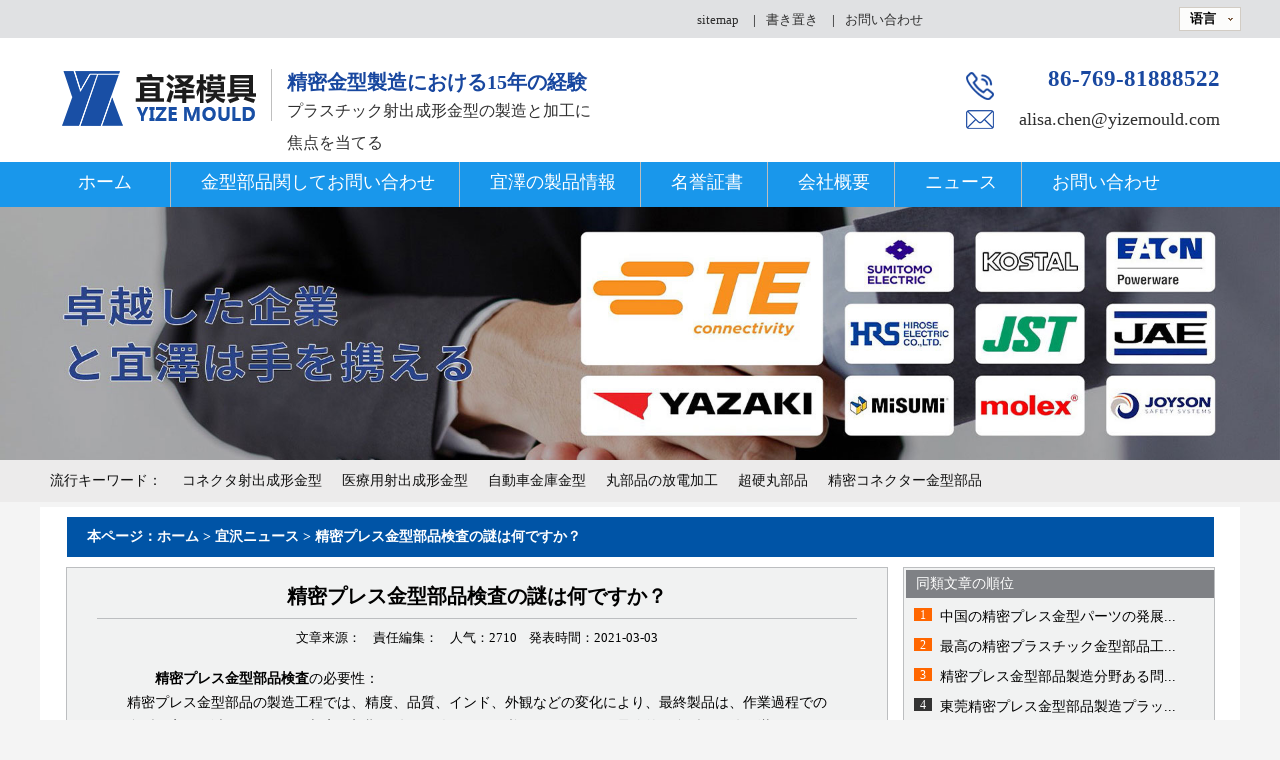

--- FILE ---
content_type: text/html
request_url: https://www.dgyizemold.com/news_show_6_28_642.html
body_size: 5465
content:

<!DOCTYPE html PUBLIC "-//W3C//DTD XHTML 1.0 Transitional//EN" "http://www.w3.org/TR/xhtml1/DTD/xhtml1-transitional.dtd">
<html xmlns="http://www.w3.org/1999/xhtml">

<head>
<meta http-equiv="Content-Type" content="text/html; charset=gbk" />
<meta http-equiv="X-UA-Compatible" content="IE=EmulateIE7" />

<title>精密プレス金型部品検査の謎は何ですか？</title>
<meta name="keywords" content="精密プレス金型部品検査" />
<meta name="description" content="精密プレス金型部品検査の必要性：
精密プレス金型部品の製造工程では、精度、品質、インド、外観などの変化により、最終製品は、作業過程での金型の変更を避けるために、顧客の初期要件と一致している必要があります。最終的な金型が要件を満たしていることを確認するために、精密プレス金型部品検査を実行する必要があります
" />

<meta name="viewport" content="width=device-width,initial-scale=1.0,user-scalable=yes" />
<link href="css/all.css" rel="stylesheet" type="text/css" />
<link href="css/index.css" rel="stylesheet" type="text/css" />
<link href="css/page.css" rel="stylesheet" type="text/css" />
<script src="js/banner01.js" type="text/javascript"></script>

<SCRIPT src="js/jquery.min.js" type=text/javascript></SCRIPT>
<script type="text/javascript" src="/Js/lazyload.me.js"></script>

<SCRIPT src="js/rollup.min.js" type=text/javascript></SCRIPT>
 <script type="text/javascript" src="js/yuyan.js"></script>
<script type="text/javascript" src="js/partner01.js"></script> 
<script type="text/javascript" src="/js/jcarousellite_1.0.1.min.js" ></SCRIPT>

  <script type="text/javascript" src="js/partner02.js"></script>
<script src="js/banner02.js" type="text/javascript"></script>

<style type="text/css"> 

#header_m{display:none}
#footer_m{display:none}
@media(max-width:760px)
{

    body {width:100%;} 
	#page {width:100%;}
	#page_page {width:100%;}
	#news_show {width:100%;}
	#news_title {width:100%; height:auto; margin: auto;}
	#news_show_left {width:100%; margin:0;}
	#news_show_left dl {width:100%;}
	#news_show_left dl dt {font-size: 1.4em; padding-top: 10px; color: #f96b17; font-weight: bold; height:auto;}
	#news_show_left dl dd {line-height: 22px; color: #999; font-size: .75em;}
	#news_show_page {width:95%;}
	#news_show_page p img {width:90%;}

    .news_show_page_title {width:90%; height:auto;}
    .news_show_page_title ul {padding: 15px 0;}
    .news_show_page_title ul li {width:auto; height: 26px; line-height: 26px; border-bottom: 1px solid #ccc; font-size: 1.1em; margin: 0 11px; overflow: hidden;}
    .news_show_page_ul {padding: 10px 0; float: left; width: 95%; margin: 10px 2%; background-color: #fff; overflow: hidden;}
    .news_show_page_ul li {text-align: center; height:auto; font-size: 14px; width: 47%; overflow: hidden; margin-top: 10px;}
    .news_show_page_ul li a img {width: 90%;}
    #news_show_right {width:100%; margin-left:auto; }
	.news_show_right_title {width:100%; height: auto; }
	.news_show_right_list li {height:2em; }
	.news_top3 {height:auto; }
	.news_last3 {height:auto; }


	#page_right_title {width:100%;}
	#page_right_page {width:100%;}
	#page_right_text {width:88%;}
	#page_right_footer {width: 98%; height: 8em; }
    #header{display:none}
	#banner_page{display:none}
	#seach{display:none}
	#page_left{display:none}
	#footer_nav{display:none}
	#footer{display:none}
	#topcontrol{display:none}
    #header_m{display:block}
    #footer_m{display:block}
}
</style>

<!--baidu Analytics -->
<script>
var _hmt = _hmt || [];
(function() {
  var hm = document.createElement("script");
  hm.src = "https://hm.baidu.com/hm.js?eb0296aaf56f86f37e09c69a95131b5f";
  var s = document.getElementsByTagName("script")[0]; 
  s.parentNode.insertBefore(hm, s);
})();
</script>

</head>
<body>

<div id="header">
    <div class="header_top">
        <div class="header_nav fz">
             <div class="header_nav_l fl">
 
             
             </div>
             <div class="header_nav_r fl">
             <a href="/sitemap.xml">sitemap</a>
             <a href="about_1_25.html">書き置き</a>  
            <a href="contact_1_26.html">お問い合わせ</a>
             </div>
             <div class="demo fr">
                <dl class="select">
                    <dt>语言</dt>
                    <dd>
                        <ul>
                            <li><a href="http://www.yizemoulds.cn/"> <img src="images/flag_cn.jpg" width="20" /><span>中文</span></a></li>
                             <li><a href="https://www.dgyizemold.com/"> <img src="images/flag_jp.jpg" width="20" /><span>JP</span></a></li>
                              <li><a href="http://www.yizemoulds.com/"  > <img src="images/flag_en.jpg" width="20" /><span>EN</span></a></li>
                        </ul>
                    </dd>
                </dl> 
            </div>
            <script type="text/javascript">
            $(function(){
                $(".select").each(function(){
                    var s=$(this);
                    var z=parseInt(s.css("z-index"));
                    var dt=$(this).children("dt");
                    var dd=$(this).children("dd");
                    var _show=function(){dd.slideDown(200);dt.addClass("cur");s.css("z-index",z+1);};   //展开效果
                    var _hide=function(){dd.slideUp(200);dt.removeClass("cur");s.css("z-index",z);};    //关闭效果
                    dt.click(function(){dd.is(":hidden")?_show():_hide();});
                    dd.find("a").click(function(){dt.html($(this).html());_hide();});     //选择效果（如需要传值，可自定义参数，在此处返回对应的“value”值 ）
                    $("body").click(function(i){ !$(i.target).parents(".select").first().is(s) ? _hide():"";});
                })
            })
            </script>
             </div>
    </div>
   <div class="clear"></div>
      <div id="header_page">
    
    <div id="logo" class="fl">
          <a href="index.html" ><img src="images/index_logo.png" width="100%"  alt="宜澤精密金型有限会社" /></a>
          <div class="logo_title fr">
              <h1>精密金型製造における15年の経験</h1>
              <p>プラスチック射出成形金型の製造と加工に焦点を当てる</p>
          </div>
    </div>
    <div class="tel fr">

        <div class="tel_d"> <img src="images/t_tel.png" width="28" />86-769-81888522</div> 
        <div class="tel_y"><img src="images/t_email.png" width="28" />  <a href="/cdn-cgi/l/email-protection#32535e5b41531c515a575c724b5b48575f5d475e561c515d5f"><span class="__cf_email__" data-cfemail="5d3c31342e3c733e3538331d243427383032283139733e3230">[email&#160;protected]</span></a></div>  
      
  </div>

</div>
<div class="clear"></div>
<div class="nav_bj">
    <div id="nav" class="fz">
            <ul>

              
          <li><a href="/">ホーム</a></li>
          <li class="nav_line"></li>          
          <li><a href="pro.html">金型部品関してお問い合わせ</a></li>
          <li class="nav_line"></li>
          <li><a href="pro2.html">宜澤の製品情報</a></li>
          <li class="nav_line"></li>
          <li><a href="book_6_7.html">名誉証書</a></li>
          <li class="nav_line"></li>
          <li><a href="about_1_2.html">会社概要</a></li>
          <li class="nav_line"></li>
          <li><a href="news_6_28.html">ニュース</a></li>
          <li class="nav_line"></li>
          <li><a href="contact_1_26.html">お問い合わせ</a></li>
              
            </ul>
          </div>
    </div>
 </div>
<div class="clear"></div>
<!-- Mobile header start -->

 <div id="header_m">
  <header id="header1"> <a href="/"><img src="/images/wap/index_logo.png" alt="ホーム" title="ホーム" class="lgImg"></a>
    <div id="htop">
    <h4>精密金型製造における15年の経験</h4>
      <p>プラスチック射出成形金型の製造と加工に焦点を当てる</p>     
    </div>
  </header>
  <div>
  <img src="/images/wap/banner.jpg" alt="宜澤金型業務範囲"/>
  </div>
  <nav id="nav_m">
    <ul>
    <li><a href="/">ホーム</a></li>
          <li><a href="pro.html">製品分類</a></li>
          <li><a href="pro2.html">製品情報</a></li>
          <li><a href="book_6_7.html">名誉証書</a></li>
          <li><a href="about_1_2.html">会社概要</a></li>
          <li><a href="news_6_28.html">ニュース</a></li>
          <li><a href="contact_1_26.html">お問い合わせ</a></li>
    </ul>
  </nav>
  </div>
<!-- Mobile header end -->
<div id="banner_page">
<div id="banner_page_div">
<img src="images/banner5.jpg" alt="宜澤金型合作取引先">
</div>
</div>
<div id="seach">
  <div id="seach_page">
    <div id="keyword">
	<ul>
	<li>流行キーワード：</li>
	<li><a href="pro_12_24.html">コネクタ射出成形金型</a></li>
	<li><a href="pro_12_25.html">医療用射出成形金型</a></li>
	<li><a href="pro_show_12_24_198.html">自動車金庫金型</a></li>
	<li><a href="pro_12_9.html">丸部品の放電加工</a></li>
	<li><a href="pro_12_6.html">超硬丸部品</a></li>
	<li><a href="pro_12_2.html">精密コネクター金型部品</a></li>

	</ul>
	</div>
  </div>
</div>
<div id="page">
<div id="news_show">
<div id="news_title"><span>本ページ：<a href="index.html">ホーム</a> > 宜沢ニュース > 精密プレス金型部品検査の謎は何ですか？</span></div>
<div id="news_show_left">
<dl>
<dt>精密プレス金型部品検査の謎は何ですか？</dt>
<dd>文章来源：&nbsp;&nbsp;&nbsp;&nbsp;責任編集：&nbsp;&nbsp;&nbsp;&nbsp;人气：2710&nbsp;&nbsp;&nbsp;&nbsp;発表時間：2021-03-03</dd>
</dl>
<div id="news_show_page"><P><STRONG>精密プレス金型部品検査</STRONG>の必要性：<BR>精密プレス金型部品の製造工程では、精度、品質、インド、外観などの変化により、最終製品は、作業過程での金型の変更を避けるために、顧客の初期要件と一致している必要があります。最終的な金型が要件を満たしていることを確認するために、精密プレス金型部品検査を実行する必要があります</P>
<P>精密プレス金型部品検査はどのような側面で検査を行いますか？<BR>主に次の4つの側面で：<BR>1.角度とテーパーを測定します<BR>2.真円度と軸性を測定します<BR>3.平行度と垂直度を測定します<BR>4.金型の空洞を検出します</P>
<P>&nbsp;</P>
<P align=center><IMG border=0 alt=精密プレス金型部品検査 src="/ogback/eWebEditor/uploadfile/20210303095328948.jpg"></P>
<P>&nbsp;</P>
<P><A href="https://www.dgyizemold.com/">精密プレス金型部品企業</A>YizeMoldは電極検査と3座標検査に合格するための品質検査室を設立しました、プロジェクター検査、外観検査、原材料、半製品、完成品、射出成形品、レポート、パッケージングおよびその他のプロセスの全プロセス品質検査のためのツール顕微鏡検査およびその他の検査ツール材料、ISO9001品質マネジメントシステムを厳密に実施します。</P>
<P>&nbsp;</P></div>
<div class="news_show_page_title"><span class="news_show_page_title_span">上一篇：<a href="news_show_6_28_644.html">2021年国内精密コネクター金...</a>&nbsp;&nbsp;&nbsp;&nbsp;下一篇：<a href="news_show_6_28_640.html">超硬丸い部品の処理詳細</a></span></div>

<div class="news_show_page_title"><span class="news_show_page_title_span">宜澤金型と関連メーセージ</span></div>
<ul class="news_show_answer">

<li>◎ <a  href="news_show_6_29_660.html">精密コネクター金型パーツ市場の分析</a></li>

<li>◎ <a  href="news_show_6_28_659.html">精密プラスチック金型部品の製造の焦点</a></li>

<li>◎ <a  href="news_show_6_29_658.html">精密コネクター金型パーツの設計製造</a></li>

<li>◎ <a  href="news_show_6_28_657.html">精密プレス金型部品の加工方法R角とク...</a></li>

<li>◎ <a  href="news_show_6_29_656.html">非標準の精密プラスチック金型部品と標...</a></li>

<li>◎ <a  href="news_show_6_28_655.html">精密コネクター金型部品サプライヤーの...</a></li>

<li>◎ <a  href="news_show_6_29_654.html">精密コネクター金型パーツの製造コスト...</a></li>

<li>◎ <a  href="news_show_6_28_653.html">精密自動車用金型パーツの輸送に航空輸...</a></li>

<li>◎ <a  href="news_show_6_29_652.html">超硬丸い部品炭化タングステン金型部品...</a></li>

<li>◎ <a  href="news_show_6_28_651.html">精密プラスチック金型部品平面研削盤具...</a></li>

</ul>
<div class="clear"></div>
<div class="news_show_page_title"><span class="news_show_page_title_span">宜澤金型からのお勧め製品</span></div>
<div class="clear"></div>
<ul class="news_show_page_ul">

<li><a  href="pro_show_12_34_238.html"><img src="Upload/2022011220473212136.jpg" alt="電子および電気コネクタモールド" /><br />電子および電気コネクタモールド</a></li>

<li><a  href="pro_show_12_34_237.html"><img src="Upload/2022011220440376296.jpg" alt="通信光ファイバーコネクタ型" /><br />通信光ファイバーコネクタ型</a></li>

<li><a  href="pro_show_12_34_236.html"><img src="Upload/2022011220410316559.jpg" alt="コンピュータ携帯電話コネクタ型" /><br />コンピュータ携帯電話コネクタ型</a></li>

<li><a  href="pro_show_12_35_235.html"><img src="Upload/2022011220363016057.jpg" alt="小型精密プラスチック金型" /><br />小型精密プラスチック金型</a></li>

<li><a  href="pro_show_12_35_234.html"><img src="Upload/2022011220351140346.jpg" alt="複雑な構造の精密プラスチック金型" /><br />複雑な構造の精密プラスチック金型</a></li>

<li><a  href="pro_show_12_35_233.html"><img src="Upload/2022011220325864614.jpg" alt="薄肉マルチキャビティ精密プラスチック金型" /><br />薄肉マルチキャビティ精密プラスチック金型</a></li>

</ul>
</div>

<div id="news_show_right">
<div class="news_show_right_title"><span class="news_show_page_title_span">同類文章の順位</span></div>
<ul class="news_show_right_list">

<li><div class="news_top3">1</div><a  href="news_show_6_29_176.html">中国の精密プレス金型パーツの発展...</a></li>

<li><div class="news_top3">2</div><a  href="news_show_6_28_413.html">最高の精密プラスチック金型部品工...</a></li>

<li><div class="news_top3">3</div><a  href="news_show_6_28_481.html">精密プレス金型部品製造分野ある問...</a></li>

<li><div class="news_last3">4</div><a  href="news_show_6_28_631.html">東莞精密プレス金型部品製造プラッ...</a></li>

<li><div class="news_last3">5</div><a  href="news_show_6_28_489.html">精密コネクター金型部品精度</a></li>

<li><div class="news_last3">6</div><a  href="news_show_6_7_24.html">宜澤金型が２０１０年の優秀仕入先...</a></li>

<li><div class="news_last3">7</div><a  href="news_show_6_28_565.html">カナダからお客様は宜澤金型を訪問...</a></li>

<li><div class="news_last3">8</div><a  href="news_show_6_29_628.html">精密コネクター金型部品研磨放電加...</a></li>

<li><div class="news_last3">9</div><a  href="news_show_6_29_313.html">東莞長安は中国の精密コネクター金...</a></li>

</ul>
<div class="news_show_right_title"><span class="news_show_page_title_span">新しい文章情報</span></div>
<ul class="news_show_right_list">

<li><div class="news_top3">1</div><a  href="news_show_6_29_660.html">精密コネクター金型パーツ市場の分...</a></li>

<li><div class="news_top3">2</div><a  href="news_show_6_28_659.html">精密プラスチック金型部品の製造の...</a></li>

<li><div class="news_top3">3</div><a  href="news_show_6_29_658.html">精密コネクター金型パーツの設計製...</a></li>

<li><div class="news_last3">4</div><a  href="news_show_6_28_657.html">精密プレス金型部品の加工方法R角...</a></li>

<li><div class="news_last3">5</div><a  href="news_show_6_29_656.html">非標準の精密プラスチック金型部品...</a></li>

<li><div class="news_last3">6</div><a  href="news_show_6_28_655.html">精密コネクター金型部品サプライヤ...</a></li>

<li><div class="news_last3">7</div><a  href="news_show_6_29_654.html">精密コネクター金型パーツの製造コ...</a></li>

<li><div class="news_last3">8</div><a  href="news_show_6_28_653.html">精密自動車用金型パーツの輸送に航...</a></li>

<li><div class="news_last3">9</div><a  href="news_show_6_29_652.html">超硬丸い部品炭化タングステン金型...</a></li>

</ul>
</div>
</div>
</div>

<div id="footer_nav">
  <ul>
    <li><a href="about_1_2.html">宜澤モールドについて</a></li>
    <li>|</li>
    <li><a href="pro2.html">金型部品の注文関して</a></li>
    <li>|</li>
    <li><a href="about_1_25.html">書き置き</a></li>
    <li>|</li>
    <li><a href="news_6_32.html">人材募集情報</a></li>
    <li>|</li>
    <li><a href="contact_1_26.html">お問い合わせ</a></li>
    <li>|</li>
    <li><a href="about_1_33.html">サイトのマップ</a></li>
  </ul>
</div>
</div>
<div id="footer">
  <div id="footer_div">
    <ul>
      <li>東莞宜澤精密金型有限会社が版権をもっています。</li>
      <li>住所：広東省東莞市長安鎮沙頭沙区靖海東路62番三階</li>
      <li>whatsapp：+8613302615729&nbsp;&nbsp;電話：+86-769-81888552&nbsp;&nbsp;メール：<a href="/cdn-cgi/l/email-protection" class="__cf_email__" data-cfemail="4c2d20253f2d622f2429220c352536292123392028622f2321">[email&#160;protected]</a>
</li>
     
    </ul>
  </div>
</div>

<script data-cfasync="false" src="/cdn-cgi/scripts/5c5dd728/cloudflare-static/email-decode.min.js"></script><script defer src="https://static.cloudflareinsights.com/beacon.min.js/vcd15cbe7772f49c399c6a5babf22c1241717689176015" integrity="sha512-ZpsOmlRQV6y907TI0dKBHq9Md29nnaEIPlkf84rnaERnq6zvWvPUqr2ft8M1aS28oN72PdrCzSjY4U6VaAw1EQ==" data-cf-beacon='{"version":"2024.11.0","token":"2d35674033d14e36827b44144294cc0a","r":1,"server_timing":{"name":{"cfCacheStatus":true,"cfEdge":true,"cfExtPri":true,"cfL4":true,"cfOrigin":true,"cfSpeedBrain":true},"location_startswith":null}}' crossorigin="anonymous"></script>
</body>
</html>
<script src="//code.tidio.co/rtqktngjbbqv7ndlypo5bbvyvzugamdt.js" async></script>
<!-- footer start -->
<div id="footer_m">
<div class="footer_zxm">
    <dl>
      <dt>メール</dt>
      <dd>  <a href="/cdn-cgi/l/email-protection#a1c0cdc8d2c08fc2c9c4cfe1d8c8dbc4ccced4cdc58fc2cecc"><span class="__cf_email__" data-cfemail="5435383d27357a373c313a142d3d2e31393b2138307a373b39">[email&#160;protected]</span></a> </dd>

    </dl>
  </div>

  <a href="#top" class="rtop">トップに戻る</a>
  <footer class="footer_xfm">
    <ul>
      <li> <a href="/cdn-cgi/l/email-protection#3554595c46541b565d505b754c5c4f50585a4059511b565a58" class="noBg">メール</a> </li>
      <li> <a href="https://api.whatsapp.com/send?phone=8613302615729">whatsapp</a> </li>
      <li> <a href="contact_1_26.html">お問い合わせ</a> </li>
    </ul>
  </footer>
</div>
<!-- footer end --><script data-cfasync="false" src="/cdn-cgi/scripts/5c5dd728/cloudflare-static/email-decode.min.js"></script>

--- FILE ---
content_type: text/css
request_url: https://www.dgyizemold.com/css/index.css
body_size: 6172
content:
/* CSS Document */
*{ padding:0px; margin:0px;}
body{ background-color: #F4F4F4; font-family:"Microsoft YaHei";}
.clear{ clear:both;}
img{ /*border:0px;*/}
a{ text-decoration:none; color: #fdfbfb;}
.fz { margin:0 auto; width:1200px;}
.fl { float:left;}
.fr { float:right;}
.bj{ margin:0 auto; width:1200px;}
body,div,ul,li { padding: 0; margin: 0; }
ul { list-style: none ; }
a:hover{ text-decoration:underline;}


#header{ width:100%; overflow:hidden; background:#fff; }
#header_page{ width:1200px; margin:0px auto; position:relative;}
.header_nav{ line-height:38px; text-align:right;}
.header_top { width:100%; height:38px; background:#e0e1e3;}
.header_nav a{ color:#303030; display:inline-block; font-size:13px; padding:0 5px; }
.header_nav a:before {
    content: "|";
    padding-right: 10px;
    color: #000;
    float: left;
}
.header_nav_l { width:400px; height:38px; text-align:left;}
.header_nav_r { width:488px; text-align:right;}
.header_nav a:nth-child(1):before {content: ""}
#logo{ width:542px; height:123px; float:left; margin-left:20px;}
#logo a { width:200px; display:block; float:left;    margin-top: 30px;}
.logo_title { width:315px; float:right; height:52px; margin-top:30px; padding-left:15px; border-left:1px solid #bfbfbf ;}
.logo_title h1 { color:#18479f; font-size:20px;  line-height: 26px;} 

.logo_title p { color:#303030; font-size:16px;    line-height: 32px;} 



.tel{ width:254px;margin-top:27px; text-align:right;    margin-right: 20px;}
.tel_t { width:80px; height:30px; line-height:30px; background:#1948a0; font-size:13px; color:#fff; border-radius:5px; text-align:center;}

.tel_d { font-size:23px; color:#1948a0; font-weight:bold;height:34px;width:254px;}
.tel_y { height:28px;width:254px;}
.tel_y a{    font-size: 18px; color: #303030;line-height: 38px;}
.tel_d img { float:left; padding-top:6px;}
.tel_y img { float:left; padding-top:10px;}


.tel_y a:hover{ color:#18479f}





.nav_bj {background-color: #1997EB; width:100%; height:45px; overflow:hidden;}
.yzys { background-color: #1E97E8; width:100%; height:42px; line-height:42px; color:#fff; font-size:16px; text-indent:3em; font-weight: bold; margin-top: 25px;}


#header_img{ float:left; width:820px; height:133px;  position:relative;}
#header_tel{ width:250px; height:80px; float:left; font-size:16px; top:40px; position:absolute; right:-13px;}
#header_tel span{ color:#16469e;}
#header_tel a{ color:#16469e;}
#header_mail{ position:absolute; top:90px; right:150px;}
#header_mail a{ color:#4c4c4e; font-size:20px;}
h3{  color:#16469e; font-weight:bold; Letter-spacing:2px; font-size:16px; line-height:30px;}
#nav{ height:45px; }
#nav ul{ list-style:none;}
#nav li{ float:left; color:#fff; font-size:18px; }
#nav li a{ display:block; color:#fff; text-decoration:none; line-height:40px; padding:0 24px;}
#nav li:nth-child(1) a{  padding:0 38px 0px 38px;}
#nav li:last-child a{  padding:0 0 0 24px;}
#nav li a:hover{ display:block; color:#fff; text-decoration:underline;}
.nav_line{ width:6px; height:45px; border-left: 1px solid #bdbdbd;}



/* select */
.demo { width:71px;    margin-top:7px;}
.select{position:relative;margin:0 10px;}
.select dt{text-align: left;height:22px;display:inline-block;border:1px solid #d2ccc4; font-size:13px; color:#000;background:#fcfcfb url(../images/ico.gif) no-repeat 48px center;line-height:22px;font-weight:bold;padding-left:10px;cursor:pointer;width:38px;padding-right:12px;white-space:nowrap;text-overflow:ellipsis;overflow:hidden;position:relative;z-index:99;}
.select dt:hover,.select dt.cur{border:1px solid #409DFE;box-shadow:0 0 3px #409DFE;}
.select dd{    z-index: 9999999;position:absolute;left:0;top:29px;border:1px solid #d2ccc4;background:#fff;display:none;}
.select dd ul{padding:4px 4px 0;width:78px;max-height:250px;overflow:auto;}
.select dd ul li { clear:both; height:25px; width:78px; }
.select dd ul li a{display:block;padding:0 8px;}
.select dd ul li:hover{background:#e0e1e3;}
.select dd ul li a img{box-shadow: 0 1px 2px #999; float:left; margin-top:5px;}
.select dd ul li a span { float:right; width:31px;line-height:25px;}



/*bnner*/
.banner {width: 100%; }
.banner_index{width: 100%; margin: 0px auto;}
.chinaz {  position: relative; overflow:hidden; height:482px; }


.chinaz .num { overflow:hidden; height: 16px; position: absolute; bottom:26px; right: 10px; zoom:1; z-index:3 }
.chinaz .num li { width: 16px; height:16px; font-size:12px; line-height: 16px; text-align: center; font-weight: 400; font-family: "Microsoft YaHeis", Arial; color: #FFFFFF; background: #898b8b; margin-right:4px;  cursor:pointer; float: left; }
.chinaz .num li.on { background: #FF7700;width: 26px; } 


.chinaz .prev,
.chinaz .next { display: none; width: 40px; height: 100px; background: url(../images/btn.png) no-repeat; position: absolute; top: 115px;}
.chinaz .prev { left: 0; }
.chinaz .next { right: 0; background-position: right }



#flash_index{ width:958px; height:460px; margin-left:48px;}
#seach{ width:100%; height:42px; background:#ecebeb;}
#seach_page{ width:1200px; height:42px; margin:0px auto;}
#seach_form{ width:240px; height:42px; float:left;}
#seach_div{ margin:12px 0px 0px 24px; width:164px; height:18px; border:0px; background:none; color:#a5a5a5; padding:2px 0px 0px 20px;}

#keyword{ float:left; color:#FFFFFF; font-size:14px; margin-top:12px; position:relative;}
#keyword ul{ list-style:none;}
#keyword li{ float:left; padding:0px 10px; color:#111;}
#keyword a{ color:#111;}
#weibo_div{ position:absolute; top:-5px; right:-100px;}
#guest_list{ width:100%; height:61px; background:url(../images/guest_bg.jpg) repeat-x;}
#guest_div_1{ width:1200px; height:61px; margin:0px auto;}
#guest_div_1 h4{ color:#FFFFFF;  font-size:20px; padding:20px 0px 0px 20px; float:left;}
#index_scoll{ width: 843px; height:61px; float:left; padding-left:10px;}
#index_scoll_left{ float:left; width:68px; height:61px;}
#index_scoll_middle{ width:710px; height:61px; background:url(../images/scroll_03.jpg) repeat-x; float:left;}
#index_scoll_right{ float:left; width:60px; height:61px;}
#index_scoll ul{ list-style:none;}
#index_scoll li{ float:left; padding:15px 13px 0px 13px;}
#page{ width:1200px; margin:0px auto; margin-top: 5px;}
#product_type_index_left{ float:left;}
#product_type_index{ width:277px; height:50px; background-color: #1997EB;}
#product_type_index span{ display:block; padding:15px 0px 0px 58px; color:#FFFFFF; font-size:16px; font-weight:bold;}
#product_type_index span a{ color:#FFFFFF;}
#product_list_index{ width:277px; height:478px; margin-top: 5px; border: 1px solid #e1dcdc;}
#product_list_index ul{ list-style:none; padding-left:5px; line-height:32px;}
#product_list_index li {padding-top:1px;}
#product_list_index li a{ display:block; padding-left:6px; width:263px; height:32px; background-color: #CDD0D3; font-size:14px; color:#000000; text-decoration:none;}
#product_list_index li a:hover{ display:block; padding-left:6px; width:263px; height:42px; background-color: #D3E8F7; font-size:14px; color:#000000; text-decoration:underline;}
#product_type_index_right{ float:left;}
#product_type_index_right_title{ width:918px; height:50px; background-color: #1E97E8;}
#product_type_index_right_title span{ display:block; padding:15px 0px 0px 20px; font-size:16px; font-weight:bold; color:#FFFFFF; }
#product_type_index_right_title span a{ color:#fff;}
#product_type_index_right_title_more{ float:right; padding:15px 40px 0px 0px; font-size:12px; color:#fff;}
#product_type_index_right_page{ width:918px; height:478px; background-color: white; margin-top: 5px;}
#product_type_index_right_page dl a{ color:#000;}
#product_type_index_right_page dt{ width:350px; height:427px; float:left; text-align:center; font-size:14px; line-height:24px;}
#product_type_index_right_page dd{ width:255px; height:198px; float:left; padding:0px 0px 26px 14px; text-align:center; font-size:14px; line-height:24px;}
* html #product_type_index_right_page dd{ width:210px; height:163px; float:left; padding:0px 0px 4px 14px; text-align:center; font-size:14px; line-height:24px;}

/* 优势*/
.ad_index{ background:url(../images/index_ysbj.jpg) no-repeat center top; overflow:hidden; padding-bottom:40px; }
.ad_index_title { text-align:center; padding-top:30px; color:#fff;}
.ad_index_title p { font-size:30px; margin-bottom:10px;}
.ad_index_title h3 { font-size:36px;  color:#16469e;}
.ad_index_info { padding:0 40px; margin-top:50px;}
.ad_index_info ul li { clear:both; overflow:hidden;}
.ad_index_info ul li .ad_index_l01 h4{color:#16469e; }
.ad_index_info ul li  .ad_index_l{ width:405px;  padding-right:52px;text-align:right;color:#fff;border-right:1px solid #fff; min-height:190px; }
.ad_index_info ul li  .ad_index_r{ width:405px;  position:relative; padding-top:20px;}
.ad_index_info ul li  .ad_index_r span {    font-size: 25px; font-weight:bold;display:block; position:absolute; left:-75px; bottom:55px; 

-webkit-border-radius: 10px;

-moz-border-radius: 10px;

border-radius: 10px;
background:#1a49a1; color:#fff;    width: 46px; height: 46px; line-height:46px; text-align:center;}

.ad_index_info ul li  .ad_index_r img {border-radius:10px; padding:4px ; width:394px; }
.ad_index_info ul li  .ad_index_l .ad_index_l01{     height: 65px;font-size:28px; font-weight:bold; margin-top:20px;}
.ad_index_info ul li  .ad_index_l .ad_index_l01 i { display:block; width:60px; height:1px ; font-weight:bold;background:#16469e; margin-top:10px; float:right; }
.ad_index_info ul li  .ad_index_l .ad_index_l02 { font-size:16px; margin-bottom:10px; font-weight:bold;color:#16469e;}
.ad_index_info ul li  .ad_index_l .ad_index_l03 { font-size:14px; line-height:22px; color:#000;}

.ad_index_info ul .ad_li .ad_index_r{ width:405px; border-left:none; position:relative; padding-right:52px; padding-left:0; padding-top:20px;}
.ad_index_info ul .ad_li .ad_index_r span { left:435px; bottom:55px;}
.ad_index_info ul .ad_li .ad_index_l{ text-align:left; border-right:0;border-left:1px solid #fff;    padding-right: 0;    padding-left: 52px;}
.ad_index_info ul .ad_li .ad_index_l .ad_index_l01 i {  float:left;}


#product_type_index2{ float:left;}
#product_type_index2_title{ width:277px; height:50px; background-color: #1E97E8;}
#product_type_index2_title span{ display:block; padding:16px 0px 0px 42px;  color:#FFFFFF; font-size:16px; font-weight:bold;}
#product_type_index2_title span a{ color:#fff;}
#product_type_index2_list{ width:277px; height:499px; margin-top: 5px; border: 1px solid #e1dcdc;}
#product_type_index2_list ul{ list-style:none; padding-left:5px; line-height:32px;}
#product_type_index2_list li{padding-top:1px;}
#product_type_index2_list li a{ display:block; padding-left:6px; width:263px; height:33px; background-color: #CDD0D3; font-size:14px; color:#000000; text-decoration:none;}
#product_type_index2_list a:hover{ display:block; padding-left:6px; width:263px; height:33px; background-color: #D3E8F7; font-size:14px; color:#000000; text-decoration:underline;}
#product_list_index2{ float:left;}
#product_list_index2_title{ width:918px; height:50px; background-color: #1E97E8;}
#product_list_index2_title span{ display:block; padding:16px 0px 0px 20px; font-size:16px; font-weight:bold; color:#FFFFFF;}
#product_list_index2_title span a{ color:#fff;}
#product_list_index2_title_more{ float:right; padding:18px 40px 0px 0px; font-size:12px; color:#fff;}
#product_list_index2_page{ width:918px; height:489px;}
#product_list_index2_page ul{ list-style:none;}
#product_list_index2_page li{ float:left; width:287px; height:195px; padding:10px 15px 25px 0px; text-align:center; font-size:14px; line-height:30px;}
* html #product_list_index2_page li{ float:left; width:287px; height:195px; padding:10px 15px 3px 0px; text-align:center; font-size:14px; line-height:30px;}
#product_list_index2_page li a{ color:#000;}

#ad2_index{}
#guest_div{ float:left; width:726px;}
#guest_div_header{ width:726px; height:53px; background:url(../images/index_23.jpg)}
#guest_div_header span{ display:block; padding:28px 0px 0px 162px; font-size:14px; font-weight:bold; color:#FFFFFF; }
#guest_div_header span a{ color:#fff;}
#guest_div_header_more{float:right; padding:30px 35px 0px 0px; font-size:12px; color:#fff;}
#guest_div dt{ width:210px; font-size:14px; font-weight:bold; padding-top:125px; text-align:center;}

#guest_div_dl1{ width:729px; background:url(../images/index_25.jpg);}


/* 合作伙伴 */
.flexslider{margin:0 auto;position:relative;width:666px;height:247px;overflow:hidden;zoom:1; padding:10px 0 40px 20px;}
.flex-viewport{max-height:2000px;-webkit-transition:all 1s ease;-moz-transition:all 1s ease;transition:all 1s ease;}
.flexslider .slides{zoom:1;}
.flex-direction-nav a{width:60px;height:90px;line-height:99em;overflow:hidden;margin:-60px 0 0;display:block;background:url(../images/ad_ctr.png) no-repeat;position:absolute;top:50%;z-index:10;cursor:pointer;opacity:0;filter:alpha(opacity=0);-webkit-transition:all .3s ease;}
.flex-direction-nav .flex-next{background-position:0 -90px;right:0;}
.flex-direction-nav .flex-prev{left:0;}
.flexslider:hover .flex-next{opacity:0.8;filter:alpha(opacity=25);}
.flexslider:hover .flex-prev{opacity:0.8;filter:alpha(opacity=25);}
.flexslider:hover .flex-next:hover, .flexslider:hover .flex-prev:hover{opacity:1;filter:alpha(opacity=50);}
.flex-control-nav{width:100%;position:absolute;bottom:27px;text-align:center;}
.flex-control-nav li{margin:0 5px;display:inline-block;zoom:1;*display:inline;}
.flex-control-paging li a{background:#e0e1e3;display:block;height:12px;overflow:hidden;text-indent:-99em;width:12px;cursor:pointer; border-radius:12px;}
.flex-control-paging li a.flex-active{background:#1a49a1;}
.flexslider .flex-viewport ul li {width:686px; }
.flexslider .flex-viewport ul li dl dd{ width:151px; float:left; margin:0 0 20px 20px;}
.flexslider .flex-viewport ul li dl dd:nth-child(4n+1){ margin-left:0;}
.flexslider .flex-viewport ul li dl dd img{ width:100%; }

#ce_index{ width:269px; float:left;}
#ce_index_header{ width:269px; height:53px; background:url(../images/index_24.jpg)  ;  padding-bottom: 10px;}
#ce_index_header span{ display:block; font-weight:bold; font-size:14px; color:#fff; padding:25px 0px 0px 15px;}
#ce_index_header span a{ color:#fff;}
#ce_index_page{ width:269px; height:277px; background:url(../images/index_28.jpg);padding-top: 10px;}

.scroll{ padding-left:20px; font-size:12px; color:#000; text-align:center; line-height:24px; }

.scroll ul{ list-style:none;}
.scroll a{ color:#000;}

#contant_index{ width:1200px; height:208px; background:url(../images/news_show_bg.jpg) repeat-y; margin:0px auto; position:relative;}
#contant_index_page{ width:945px; height:200px; background:#d8d9da; margin:0px auto; border:#bcbec0 solid 1px;}
#contant_index_page ul{ list-style:none;}
#contant_index_page li{ float:left;}
#contant_index_page dl{ width:375px; font-size:14px; line-height:20px;}	
.contant_index_page_dt1{ margin:15px 0px 5px 20px;}
.contant_index_page_dt2{ margin:15px 0px 5px 20px;}
#contant_index_page dd{ margin:0px 0px 0px 20px;}
#contant_index_page img{}
#contant_index_page1{ font-size:12px;
	position:absolute;
	left: 458px;
	top: 178px;
}
#contant_index_page2{ font-size:12px;
	position:absolute;
	left: 734px;
	top: 178px;
}
#ad3{ width:1200px; margin:0px auto; }
#index_middle{ width:1200px; margin:0px auto;}
#lions{ width:277px; float:left;}
#lions_header{ width:277px; height:61px; background:url(../images/index_30.jpg);}
#lions_header span{ display:block;  font-weight:bold; font-size:16px; color:#fff; padding:24px 0px 0px 42px;}
#lions_header span a{ color:#fff;}
#lions_page{ width:277px; height:348px; background:url(../images/index_32.jpg);  font-weight:bold; font-size:14px;}
#lions_page a{ color:#004097;}
#lions_page dt{ padding:198px 0px 0px 30px; font-size:13px;}
#lions_page dd{ padding:19px 0px 0px 68px; font-size:13px; line-height:18px;}

#about_index{ width:1200px; float:left;}
#about_index_title{ width:1200px; height:50px; background-color: #1E97E8;}
#about_index_title span{ display:block; padding:16px 0px 0px 42px; font-size:16px; font-weight:bold; color:#FFFFFF; }
#about_index_title span a{ color:#fff;}
#about_index_title_more{ float:right; padding:18px 40px 0px 0px; font-size:12px; color:#fff;}
#about_index_page{ width:1198px; height:341px; background-color: #fff;}
#about_index_page_video{ width:500px; height:306px; float:left; padding:10px 0px 0px 10px;}
#about_index_page_page{ width:610px; height:306px; float:left; padding:20px 0px 0px 32px; font-size:14px; line-height:24px;}
#about_index_page_page span{ font-size:12px; line-height:40px;}
#about_index_page_page a{ color:#000;}
#pictuer_index{ width:1174px; height:225px; background:url(../images/index_34.jpg); position:relative;}
#pictuer_index_more{ position:absolute; right:85px; top:5px; font-size:12px;}
#pictuer_index_more a{ color:#000;}
#pictuer_index_left{ float:left; padding-top:35px; padding-left: 4px; cursor:hand;}
#pictuer_index_page{ float:left; width:854px; }
#pictuer_index_page ul{ list-style:none;}
#pictuer_index_page li{ float:left; padding:32px 12px 0px 12px; }
#pictuer_index_right{ float:left;  padding-top:35px; cursor:hand;}
#news_index{ width:1200px; height:400px; background-color: #fff; float:left;}
* html #news_index{ width:600px; height:437px; background:url(../images/index_35.jpg); float:left;}
#news_index_title{ width:1199px; height:50px; position:relative; background-color: #1E97E8;}
* html #news_index_title{ width:600px; height:55px; position:relative;}
#news_index_title_more{ position:absolute; top:16px; right:28px; font-size:12px;}
#news_index_title_more a{ color:#000;}
#chks0 a{ display:block; text-decoration:none; color:#000; width:170px; height:50px; padding:16px 0px 0px 0px; text-align:center; font-size:16px; font-weight:bold; margin-left: 20px;}
#chks1 a{ display:block; text-decoration:none; color:#000; width:170px; height:50px;  padding:16px 0px 0px 0px; text-align:center; font-size:16px; font-weight:bold;}
.newcur{ display:block; text-decoration:none; background-color: #D3E8F7; width:170px; height:50px; }
#news_index_title ul{ list-style:none; }
#news_index_title li{ float:left;}
#news_index_title_left{ width:240px; height:160px; float:left; margin:15px 0px 0px 40px;}
* html #news_index_title_left{ width:135px; height:133px; float:left; margin:15px 0px 0px 20px;}
#news_index_title_right{ width:415px; height:133px; float:left; margin:15px 0px 0px 40px;}
* html #news_index_title_right{ width:400px; height:133px; float:left; margin:15px 0px 0px 20px;}
#news_index_title_right a{ color:#000;}
#news_index_title_right dl{ width:600px; height:140px; float:left;}
#news_index_title_right dt{ font-size:14px; font-weight:bold;}
#news_index_title_right dd{ font-size:14px;  padding-top:10px; line-height:28px;}
#news_index_title_right dd a{ font-size:12px;}
#news_index_page_list{ clear:both; width:600px;}
#news_index_page_list a{ color:#000; padding-left:7px;}
#news_index_page_list ul{ list-style:none; float:left; width:1160px; padding:25px 0px 0px 38px; font-size:14px; line-height:26px;}
#news_index_page_list li{ float:left; width:385px; font-size:13px;}
#problem_index{ width:436px; height:527px; float:left;}
#problem_index_title{ width:436px; height:73px; background:url(../images/index_36_01.jpg);}
#problem_index_title span{ display:block; padding:16px 0px 0px 28px; color:#1f5c9d; font-size:16px; font-weight:bold;}
#problem_index_title span a{ color:#1f5c9d;}
#problem_index_list{ width:436px; height:452px; background:url(../images/index_36_02.jpg);}
.list-s6 {margin:5px 0 0 0; font-size:12px; width:295px; padding-left:20px; list-style:none;}
.list-s6 .liBg{background:#ececec;}
.list-s6 li{padding:8px;margin-bottom:6px;}
.list-s6 .question{background:url(../images/xcdz_214.jpg) no-repeat left top;line-height:17px;padding-left:25px;margin-bottom:5px;}
.list-s6 .answer{background:url(../images/xcdz_220.jpg) no-repeat left 5px;line-height:22px;padding-left:25px;}

#friend_link{ width:1200px; height:90px; background-color: #EEF0F2; margin:0px auto;}
#friend_link ul{ list-style:none; padding:15px 0px 0px 35px; font-size:14px; color:#FFFFFF;}
#friend_link li{ float:left; padding-left:10px; color: #7d7a7a;}
#friend_link a{ color:#7d7a7a; text-decoration:none;}
#friend_link a:hover{ color:#fff; text-decoration:underline;}
#footer_nav{ width:1200px; height:59px; background-color: #1E97E8; margin:0px auto; }
#footer_nav ul{ list-style:none; padding-left:160px; color:#fff; font-size:14px;}
#footer_nav li{ float:left; padding:20px 8px;}
#footer_pic1{ position:absolute; top:29px; left:266px;}
#footer_pic2{ position:absolute; top:29px; right:266px;}
#footer_pic3{
	position:absolute;
	left: 442px;
	top: 120px;
}
#footer{ width:100%; height:120px; background-color:#ECECEE;}
#footer_div{ width:1200px; height:120px; margin:0px auto;  position:relative;}
#footer_div ul{ list-style:none;  color:#0f0f0f; font-size:14px; clear:both; padding-top:28px;}
#footer_div li{  text-align:center; line-height:24px;}
#footer_div li a{color:#0f0f0f;}

@charset "utf-8";
  /*标题*/
.itit{ margin-bottom: 30px; }
.itit h2{ text-align: center; font-size: 2.8rem; text-transform: uppercase; line-height: 45px; margin-bottom: 1rem; font-weight: 400;
}
.itit h5{ text-align: center; color: #666; font-size: 1.5rem; line-height: 25px; font-weight: normal;} 
	/*为什么选择我们*/
.am-container{border: 1px solid #e8e3e3;}
.choices{width:1150px; margin: 0 auto;}
.choice{ background:url(../images/choice.jpg) repeat-y; width:100%; height:100%; overflow:hidden;}
.choice ul li{ display: table; width: 100%; background: #f2f2f2; margin-top: 40px; }
.choice ul li dl{ float: left; width: 50%; padding: 60px 100px 0; box-sizing: border-box; }
.choice ul li dl dt{ color: #000; font-size: 20px;}
.choice ul li dl dd{ line-height: 28px; font-size: 16px; }
.choice ul li .img{ float: left; width: 50%; }
.choice ul li .img img{ height: 288px; }
.choice ul li .img .bigimg:hover  img{
    transform: scale(1.05,1.05);
    -ms-transform: scale(1.05,1.05);    /* IE 9 */
    -webkit-transform: scale(1.05,1.05);    /* Safari å’Œ Chrome */
    -o-transform: scale(1.05,1.05); /* Opera */
    -moz-transform: scale(1.05,1.05);   /* Firefox */
}
.choice ul li:nth-child(2n){
    background:#b1cc1d;
}
.choice ul li:nth-child(2n) dl{
    float: right;
}
.choice ul li:nth-child(2n) dl dt{
    color:#fff;
}
.choice ul li:nth-child(2n) dl dd{
    color:#2d2d2d;
}

--- FILE ---
content_type: text/css
request_url: https://www.dgyizemold.com/css/page.css
body_size: 3291
content:
/* CSS Document */
#banner_page{ width:100%; height:100%;}
#banner_page_div{ width:100%; height:100%; margin:0px auto;}
#banner_page_div img{width: 100%; height:100%;}
#page_page{ width:1200px; height:auto;  overflow:hidden; background:#fff;}
#page_left{ width:277px; height:auto; float:left; border: 1px solid #e1dada;}
#page_left1_title{ width:277px; height:50px; background-color: #1E97E8;}
#page_left1_title span{ display:block; padding:14px 0px 0px 0px; text-align:center; color:#FFFFFF; font-size:18px; font-weight:bold;}
#page_left1_title span a{ color:#fff;}
#page_left1_title_2{ width:277px; height:50px; background-color: #1E97E8; margin-top: 2px;}
#page_left1_title_2 span{ display:block; padding:14px 0px 0px 0px; text-align:center; color:#FFFFFF; font-size:18px; font-weight:bold;}
#page_left1_title_2 span a{ color:#fff;}
#page_left1_list{ width:277px; height:auto; margin-top: 5px; border: 1px solid #e1dcdc;}
#page_left1_list ul{ list-style:none; padding-left:5px;}
#page_left1_list ul li{padding-top:1px;}
#page_left1_list li a{ display:block; padding-left:6px; width:263px; height:32px; background-color: #CDD0D3;  font-size:14px; color:#000000; text-decoration:none; line-height: 32px;}
#page_left1_list li a:hover{ display:block; padding-left:6px; width:263px; height:32px; background-color: #D3E8F7; font-size:14px; color:#000000; text-decoration:underline;}
#page_left1_footer{ width:277px; height:19px; }
#page_left2_title{ width:277px; height:50px; background-color: #1E97E8;}
#page_left2_title span{ display:block; padding:14px 0px 0px 58px;  font-size:18px; font-weight:bold;}
#page_left2_title span a{ color:#fff;}
#page_left2_list{ width:277px; height:auto; /*background:url(../images/page_10.jpg)*/}
#page_left2_list ul{ list-style:none; padding:10px 0px 10px 10px;}
#page_left2_list li{ font-size:14px; padding:5px 0px; text-align:center;}
#page_left2_list li a{ color:#000;}
#page_left3_title{ width:277px; height:50px; background-color: #1E97E8;}
#page_left3_title span{ display:block; padding:14px 0px 0px 70px; color:#FFFFFF; font-size:18px; font-weight:bold;}
#page_left3_title span a{ color:#fff;}
#page_left3_page{ width:277px; height:auto; }
#page_left3_page dl{ width:172px; padding:15px 0px 10px 40px; line-height:24px;}
#page_left3_page dt{ font-weight:bold; font-size:14px;}
#page_left3_page dd{ font-size:12px;}
#page_left_contant{ width:224px; height:74px; background:url(../images/page_13.jpg)}
#page_left_back{ width:224px; height:52px; background:url(../images/page_15.jpg)}
#page_right{ width:918px; height:auto; float:left;}
#page_right_title{ width:918px; height:50px; background-color: #1E97E8;}
#page_right_title_2{ width:918px; height:50px; background-color: #1E97E8;}
* html #page_right_title_2{ width:768px; height:90px; background:url(../images/page_05_2.jpg)}
.news_title{text-align:center; font-weight:bold; font-size:18px; margin-bottom:20px;}
#page_right_title_more{ float:right; padding:55px 40px 0px 0px; font-size:12px; color:#fff;}
#page_right_title span{ display:block; padding:14px 0px 0px 40px; color:#FFFFFF; font-size:16px; font-weight:bold;}
#page_right_title_2 span{ display:block; padding:14px 0px 0px 40px; color:#FFFFFF; font-size:16px; font-weight:bold;}
#page_right_page{ width:918px; height:auto; overflow:hidden;}
#page_right_text{ width:860px; height:auto; padding:20px 0px 0px 28px; font-size:14px; line-height:32px; overflow:hidden;}
#page_right_text a{ color:#000;}
#page_right_footer{ width:890px; height:52px; background-color: #D6D6D7; margin: 10px 0 0 13px;}
.page_right_footer_left{ float:left; font-size:12px; padding:25px 0px 0px 40px;}
.page_right_footer_left a{ color:#000;}
.page_right_footer_right{ float:right;  font-size:12px; padding:25px 80px 0px 0px;}

#pro_left_pic{ float:left;}
#pro_right_list{ float:left; overflow:hidden;}
#pro_right_list dl{ padding-left:15px;}
#pro_right_list dt{ width:300px; height:30px; border-bottom:#bcbec0 solid 1px; margin:0px 0px 8px 0px; font-size:16px; font-weight:bold;}
#pro_right_list dd{ line-height:30px;}

#pro_buy{ float:left; font-size:18px; letter-spacing:1px;}
#pro_buy_botton{ display:block; cursor:hand; float:left; font-size:14px; line-height:24px; margin-left:29px; font-weight:bold; color:#fff; text-align:center; width:145px; height:25px; background-color: #1E97E8;}
.pro_page_title{ width:840px; height:28px; background-color:#DEDEDF; padding-bottom:12px;}
.pro_page_title a{ color:#000;}
.pro_page_title2{ width:840px; height:16px; background:#7f8185; margin-top:20px; padding-bottom:12px;}
.pro_page_title_left{ float:left; padding-left:20px; padding-top: 4px;}
.pro_page_title_left2{ float:left; padding-left:20px; color:#fff;}
.pro_page_title_right{ float:right; font-size:12px; padding-right:10px; padding-top: 5px;}
.pro_page_list{ list-style:none; width:600px; padding-top:15px;}
.pro_page_list li{ float:left; width:300px; line-height:24px;}

#ad_page dt{ font-size:15px; font-weight:bold;}
#ad_page dd{ font-size:12px;  line-height:20px;}
#ad_page1{ width:700px; height:207px; background:url(../images/page_index_12.jpg);}
#ad_page1 dl{ padding:124px 0px 0px 130px;}
#ad_page2{ width:700px; height:109px; background:url(../images/page_index_13.jpg);}
#ad_page2 dl{ padding:5px 0px 0px 240px;}
#ad_page3{ width:700px; height:104px; background:url(../images/page_index_14.jpg);}
#ad_page3 dl{ padding:18px 0px 0px 300px;}
#ad_page4{ width:700px; height:114px; background:url(../images/page_index_15.jpg);}
#ad_page4 dl{ padding:20px 0px 0px 270px;}
#ad_page5{ width:700px; height:175px; background:url(../images/page_index_16.jpg);}
#ad_page5 dl{ padding:35px 0px 0px 240px;}
.pro_page_contant{ list-style:none; height:130px;}
.pro_page_contant li{ line-height:28px;}

.contant_form label{ font-size:12px;}
.contant_name{ width:256px; height:23px; border:#bb8b49 solid 1px; line-height:24px;}
.contant_company{ width:256px; height:23px; border:#bb8b49 solid 1px; line-height:24px;}
.contant_mail{ width:256px; height:23px; border:#bb8b49 solid 1px; line-height:24px;}
.contant_texterea{ width:360px; border:#bb8b49 solid 1px; line-height:24px;}
.contant_submit{ width:60px; height:25px; border:0px; color:#fff; background:url(../images/botton_bg.jpg) repeat-x; margin-top:10px;}
.contant_reset{ width:60px; height:25px; border:0px; color:#fff; background:url(../images/botton_reset_bg.jpg) repeat-x; margin:10px 0px 0px 10px;}

.page_other_pro{ list-style:none;}
.page_other_pro li{ float:left; padding:12px 11px 0px 0px;}
.pro_page_answer{ list-style:none; margin-top:10px;}
.pro_page_answer li{ float:left; width:410px; float:left;}
.pro_page_answer li a{ color:#000;}
/*页码*/
.page_nav{ clear:both; text-align:center; padding-top:20px; color:#000000; font-size:12px;}
.page_nav a{ color:#000;}

.pro_list{ list-style:none;}
.pro_list li{ float:left; width:249px;  padding:10px 16px 25px 16px; text-align:center; font-size:14px; line-height:22px; border: 1px solid #f0eded;}
.pro_list li a img {width:249px; height:187px; border:1px;}


#news_list{}
#news_list dl{ margin:20px 0px; padding-bottom:10px; border-bottom:#666 dotted 1px}
#news_list dt{ font-size:16px; font-weight:bold;}
#news_list dd{ line-height:24px; color:#666;}
.news_list_adddate{ font-size:12px; float:right;}

#guest_page{}
#guest_page dl{ height:170px;}
#guest_page dt{ float:left;}
#guest_page dd{ float:left; padding-left:10px; font-size:12px;}
#guest_page strong{ font-size:16px;}

#news_show{ width:1200px; height:auto; background-color: #fff; overflow:hidden; padding-bottom: 10px;}
#news_title{ width:1147px; height:40px; background:#0054a6; margin:10px auto;}
#news_title span{ display:block; padding:11px 0px 0px 20px; color:#FFFFFF; font-size:14px; font-weight:bold;}

#news_show_left{ float:left; width:820px; height:auto; background:#f1f2f2; border:#bcbec0 solid 1px; margin:0px 0px 0px 26px;}
#news_show_left dl{ width:760px; margin:10px auto; text-align:center; }
#news_show_left dt{ border-bottom:#bcbec0 solid 1px; height:40px; font-size:20px; font-weight:bold; line-height:36px;}
#news_show_left dd{ font-size:13px; padding-top:10px;}
#news_show_page{ width:700px; font-size:14px; line-height:24px; margin:20px auto;}
#news_show_page p {text-indent:2em;}
#news_show_page p img {width:650px;}
#news_show_page p a {color:#115dee}

.news_show_keyword{ font-size:14px; margin:10px 0px 0px 21px;}
.news_show_keyword a{ color:#000;}
.news_show_page_title{ width:760px; height:16px; background:#7f8185; margin-top:20px; margin-left:20px; padding-bottom:12px;}
.news_show_page_title_span{ display:block; font-size:14px; color:#fff; padding:5px 0px 0px 10px;}
.news_show_page_ul{ list-style:none; margin-left:20px;}
.news_show_page_ul li{ float:left; padding:12px 10px 10px 0px; text-align:center; font-size:14px; line-height:22px;}
.news_show_page_ul li a{ color:#000;font-size: 0.8em;}
.news_show_page_ul li a img {width:243px;  border:1px;}

.news_show_answer{ list-style:none; margin:10px 0px 20px 20px; }
.news_show_answer li{ float:left; width:380px; float:left; font-size:14px; line-height:24px;}
.news_show_answer li a{ color:#000;}

#news_show_right{ float:left; width:310px; height:auto; background:#f1f2f2; border:#bcbec0 solid 1px; margin-left:15px;}
.news_show_right_title{ width:308px; height:16px; background:#7f8185; margin:2px; padding-bottom:12px;}
.news_show_right_list{ list-style:none; margin:10px 0px 0px 10px;}
.news_show_right_list li{ font-size:14px; height:30px; }
.news_show_right_list li a{ color:#000;}
.news_top3{ width:18px; height:13px; background:#FF6600; text-align:center; color:#fff; float:left; margin-right:8px; font-size:12px;}
.news_last3{ width:18px; height:13px; background:#333333; text-align:center; color:#fff; float:left; margin-right:8px; font-size:12px;}

.book_list{ list-style:none;}
.book_list li{ float:left; width:205px; height:202px; padding:10px 2px 25px 20px; text-align:center; font-size:14px; line-height:22px;}

/*wap css*/

#header_m {background-color: #fff;}
#header_m img {width:98%}
#header1 {overflow: hidden;}
#header1 a {color: #256EB1; text-decoration: none;}
#header1 img {float: left; display: block; width: 25%; margin: 1em 0 0.8em 1.0em;}
#htop {float: left; margin: 0.95em 0 0.25em 0.2em;}
#htop h4 {
	font-size: 0.8em;
	color: #666;
}
#htop p {
	font-size: 0.6em;
	color: #666;
}
#nav_m{}
#nav_m ul {
	overflow: hidden;
	position: relative;
	list-style: none;
}
#nav_m li {
	float: left;
	width: 25%;
	text-align: center;
	background: url(/images/wap/navbg.png) repeat-x center;
}
#nav_m li a {
	padding: 0.8em 0;
	display: block;
	font-size: 0.9em;
	color: #fff;
}
#product_category_m {}
#product_category_m ul {
	overflow: hidden;
	position: relative;
	list-style: none;
}
#product_category_m li {
	float: left;
	width: 25%;
	text-align: center;
}
#product_category_m li a {
	padding: 0.8em 0;
	display: block;
	font-size: 1em;
	color: #fff;
}
#product_m {background-color: #fff;}
#product_m img {width:95%; border:1px; border-color: #5b5b5a;}
#product_m_title {
	background: #d5111e;
	margin-top: 0.5em;
	display: block;
	padding: 1em 0;
	font-size: 0.9em;
	color: #fff;
	overflow: hidden;
}
#product_m_title span {
	font-weight: bold;
	padding-left: 0.8em;
	float: left;
}
#product_m_title a {
	color: #fff;
}
#products_m {
	background: #fff;
	padding-bottom: 1.4em;
}
#products_m ul {
	overflow: hidden;
	padding-top: 0.8em;
	padding-bottom: 1em;
}
#products_m ul li {
	float: left;
	width: 50%;
	text-align: center;
}
#products_m ul li a {
	text-decoration: none;
	color: #000;
}
#products_m ul li p {
	padding: 0.6em 0.8em;
	height: 3em;
}

#youshi_m {background-color: #fff;}
#youshi_m img {width:98%}
#footer_m {background-color: #fff;}
.footer_zxm {
	background: #d5111e;
	overflow: hidden;
	border-bottom: 1px solid #a0060a;
}
.footer_zxm dl {
	background: url(/images/wap/phbg.png) no-repeat left center;
	color: #fff;
	padding-left: 3.3em;
	margin: 1.4em 0 1.4em 1em;
	background-size: 2.833em;
}
.footer_zxm dt {
	font-size: 1em;
}
.footer_zxm dd {
	font-size: 1.4em; 
}
.footer_zxm dd a {
	color:#fff; 
}
.footer_zxm dd img {
	font-size: 1.8em; 
}
.rtop {
	background: #d5111e url(/images/wap/rtbg.png) no-repeat 37% center;
	margin-bottom: 33px;
	padding: 1.5em 0;
	display: block;
	font-size: 1.083em;
	color: #fff;
	text-align: center;
	background-size: 0.750em;
}
.footer_xfm {
	position: fixed;
	bottom: 0;
	width: 100%;
	left: 0;
}
.footer_xfm ul {
	overflow: hidden;
}
.footer_xfm li {
	width: 33%;
	float: left;
	background: url(/images/wap/navbg.png) repeat-x center;
	text-align: center;
	padding: 0.8em 0;
}
.footer_xfm li a {
	display: block;
	color: #fff;
	background: url(/images/wap/tbg.png) no-repeat left center;
}

.fanye_m {
	margin: 1.25em .781em;
	height: 1.562em;
	line-height: 1.562em;
	border-radius: 5px;
	text-align: center;
	color: #666;
}
.fanye_m a {
	width: 5.375em;
	height: 1.562em;
	line-height: 1.562em;
	color: #fff;
}

#pro_page_m {background-color: #fff; }
.mpro_page_body {
	background-color: #fff;
	border-top: 2px solid red;
	margin: 1em;
}
#pro_page_m dl {
	margin-top: 1em;
}
.mpro_page_body img {width:98%}

#mpage_img {
	width: 320px;
	margin: 0 auto;
	position: relative;
	overflow: hidden;
	background-color: #fff;
}
#mpage_img img {
	margin: 16px 15px 0 15px;
	width: 290px;
	overflow: hidden;
}

--- FILE ---
content_type: application/javascript
request_url: https://www.dgyizemold.com/Js/lazyload.me.js
body_size: 127
content:
imgload();
$(window).scroll(function () { setTimeout(function () { imgload(); }, 200); });
//window.onscroll=(function (){setTimeout(function (){imgload();},200); });
function imgload() {
    var offsetPage = window.pageYOffset ? window.pageYOffset : window.document.documentElement.scrollTop;
    var offsetWindow = offsetPage + Number(window.innerHeight ? window.innerHeight : document.documentElement.clientHeight);
    var imgarr = document.images;
    for (var i = 0; i < imgarr.length; i++) {
        if (imgarr[i]) {
            postPage = imgarr[i].getBoundingClientRect().top + window.document.documentElement.scrollTop + window.document.body.scrollTop;
            postWindow = postPage + Number(imgarr[i].height);

            if (imgarr[i].src != imgarr[i].getAttribute("_src") && ((postPage > offsetPage && postPage < offsetWindow) || (postWindow > offsetPage && postWindow < offsetWindow))) {

                if (imgarr[i].getAttribute("_src") != null && imgarr[i].getAttribute("_src") != undefined) {
                    var _img = new Image();
                    _img.src = imgarr[i].getAttribute("_src");
                    //imgarr[i].height="200";
                    imgarr[i].src = _img.src;
                }
            } else {
                continue;
            }
        }
    }
}